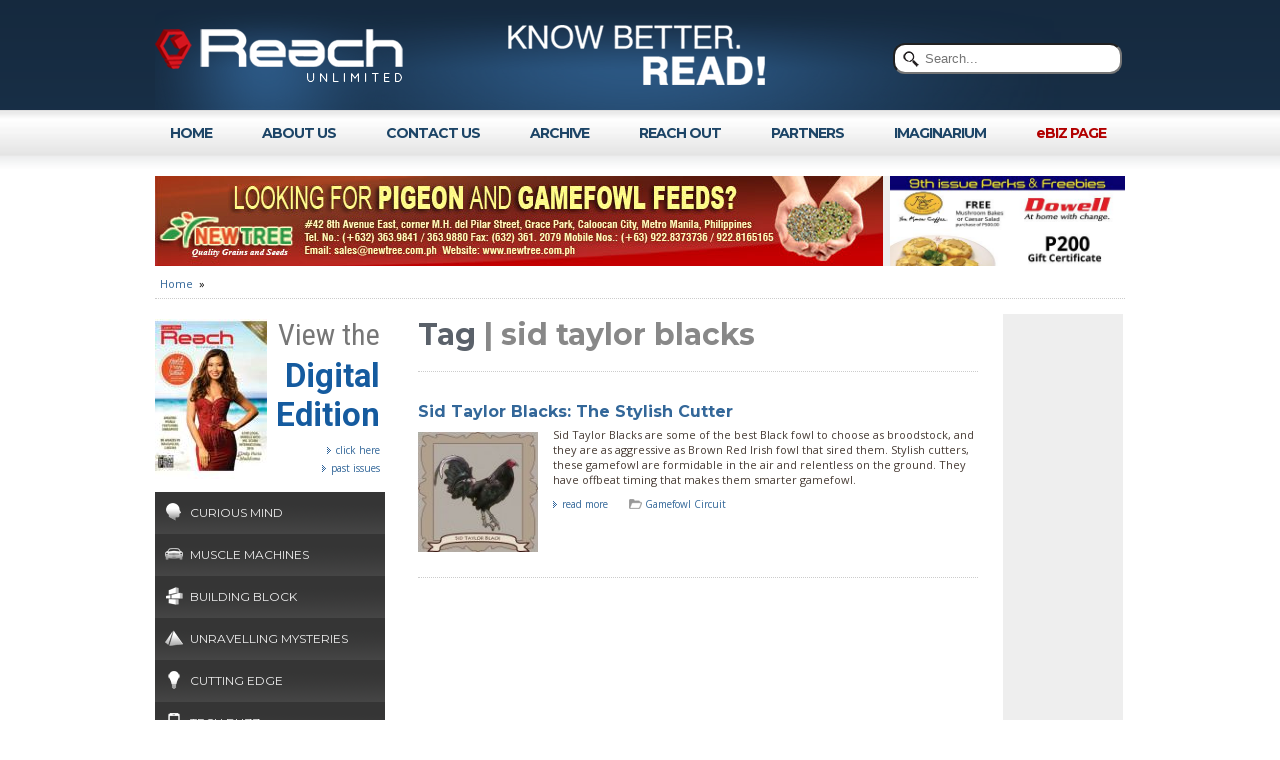

--- FILE ---
content_type: text/html; charset=UTF-8
request_url: https://reach-unlimited.com/tags/sid+taylor+blacks
body_size: 5232
content:

<!DOCTYPE HTML PUBLIC "-//W3C//DTD HTML 4.01 Transitional//EN" "http://www.w3.org/TR/html4/loose.dtd">
<html>
<head>
<meta http-equiv="Content-Type" content="text/html; charset=utf-8" />
<title>Reach Unlimited</title>
<link rel="shortcut icon" href="/favicon.png" type="image/x-icon" />
<link rel="icon" href="/favicon.png" type="image/x-icon" />
<link href='https://fonts.googleapis.com/css?family=Montserrat:400,700|Open+Sans:400,700|Varela+Round|Roboto+Condensed:400,700|Roboto:400,700' rel='stylesheet' type='text/css'>
<link type="text/css" href="/_style_reach.css" rel="stylesheet" />
<script src="https://ajax.googleapis.com/ajax/libs/jquery/1.8.2/jquery.min.js"></script>
<style type="text/css"> #cat_1 { background: url('/_img/icon_manshead.png') 10px 11px no-repeat; }
#cat_9 { background: url('/_img/icon_car.png') 10px 11px no-repeat; }
#cat_10 { background: url('/_img/icon_brick.png') 10px 11px no-repeat; }
#cat_6 { background: url('/_img/icon_pyramid.png') 10px 11px no-repeat; }
#cat_12 { background: url('/_img/icon-bulb.png') 10px 11px no-repeat; }
#cat_3 { background: url('/_img/icon_iphone.png') 10px 11px no-repeat; }
#cat_8 { background: url('/_img/icon_phsun.png') 10px 11px no-repeat; }
#cat_23 { background: url('/_img/icon-paintbrush.png') 10px 11px no-repeat; }
#cat_7 { background: url('/_img/icon_heart.png') 10px 11px no-repeat; }
#cat_21 { background: url('/_img/icon_tree.png') 10px 11px no-repeat; }
#cat_4 { background: url('/_img/icon_pigeon.png') 10px 11px no-repeat; }
#cat_2 { background: url('/_img/icon_rooster.png') 10px 11px no-repeat; }
#cat_13 { background: url('/_img/icon-dog.png') 10px 11px no-repeat; }
#cat_14 { background: url('/_img/icon-mountain.png') 10px 11px no-repeat; }
#cat_15 { background: url('/_img/icon_man_head.png') 10px 11px no-repeat; }
#cat_16 { background: url('/_img/icon-gears.png') 10px 11px no-repeat; }
#cat_22 { background: url('/_img/icon_medical.png') 10px 11px no-repeat; }
#cat_5 { background: url('/_img/icon_game.png') 10px 11px no-repeat; }
#cat_24 { background: url('/_img/icon_sports_1.png') 10px 11px no-repeat; }
#cat_17 { background: url('/_img/icon-shoe.png') 10px 11px no-repeat; }
#cat_11 { background: url('/_img/icon-star.png') 10px 11px no-repeat; }
#cat_18 { background: url('/_img/icon-2hearts.png') 10px 11px no-repeat; }
</style>
<style type="text/css">
#contents h1 { border-bottom: 1px dotted #ccc; padding-bottom: 15px; margin-bottom: 15px; }
</style><!--[if IE]>
<link rel="stylesheet" href="/_style_reach_ie.css" type="text/css" media="screen"/>
<![endif]-->
<script src="/js/jquery.bxslider.min.js"></script>
<script src="/js/jquery.tipsy.js"></script>
<link href="/js/jquery.bxslider.css" rel="stylesheet" />
<link href="/js/tipsy.css" rel="stylesheet" />
<script type="text/javascript"><!--
$("document").ready(function() {
$('#big_bxslidertop').show().bxSlider({ auto: true, pager: false, autoControls: false, controls: false, captions: false, mode: 'fade', pause: 3500 });
$('a.leftcategory').tipsy({gravity: 'w'});
});
--></script>
</head>
<body><script>
  (function(i,s,o,g,r,a,m){i['GoogleAnalyticsObject']=r;i[r]=i[r]||function(){
  (i[r].q=i[r].q||[]).push(arguments)},i[r].l=1*new Date();a=s.createElement(o),
  m=s.getElementsByTagName(o)[0];a.async=1;a.src=g;m.parentNode.insertBefore(a,m)
  })(window,document,'script','//www.google-analytics.com/analytics.js','ga');
  ga('create', 'UA-1122935-37', 'reach-unlimited.com');
  ga('send', 'pageview');
</script>
<div id="top_body_bg"><div id="top_container">
	<div id="top_body"><div id="topsearch"><form action="/search" method="post" name="search" >
                <span><input type="text" class="search rounded" placeholder="Search..." name="search"></span>
            </form></div>
    	<div id="logo"><a href="/"><img src="/images/spacer.png" alt="Reach Unlimited" width="240" height="90" border="0" /></a></div>
        <div id="slogan"><img src="/images/spacer.png" alt="Know Better. Read!" width="321" height="90" border="0" /></div>
        </div>
</div></div>
<div id="top_cat_bg"><div id="top_cat"><ul>
			<li><a href="/">HOME</a></li>
			<li><a href="/about">ABOUT&nbsp;US</a></li>
			<li><a href="/contact">CONTACT&nbsp;US</a></li>
        	<li><a href="/archive">ARCHIVE</a></li>
			<li><a href="/news_events">REACH&nbsp;OUT</a></li>
			        	<li><a href="/partners">PARTNERS</a></li>
        	<li><a href="/imaginarium">IMAGINARIUM</a></li>
          <li><a style="color:#b20000" href="/wheretofind">eBIZ PAGE</a></li>
        </ul></div>
</div>
<div id="mid_container">
	<div id="mid_body">
		<div class="advert_top"><div style="float: right; width: 235px;" id="top_235"><ul style="display: none;" id="big_bxslidertop"><li><img src="/_img/z9pryksqsxlhwrujpg" alt="" /></li><li><img src="/_img/7osooxo97dodsspjpg" alt="" /></li><li><img src="/_img/p630bspqixqjs2yjpg" alt="" /></li><li><img src="/_img/rx3a5xt2jcqojmajpg" alt="" /></li><li><img src="/_img/2qedbugn02tvhhujpg" alt="" /></li></ul></div><div id="top_768x90"></div></div>
    	<div id="breadcrums"><a href="/">Home</a> &nbsp;&#187;&nbsp; <span class="bc_art"></span></div>		<div id="mid_top_advert"></div>
<div class="mid_3-2"><div id="magicon">
        <a target="_blank" href="http://issuu.com/reachunlimited/docs/reach_knowledge_magazine_no._13"><img id="magicon_img" src="/_img_thumb/eyty2dcjbumbgfgpg8u.jpg" alt="Reach Knowledge Magazine No. 13"></a>
        <span id="magicon_sml">View the</span><br />
        <span id="magicon_big">Digital<br>Edition</span>
        <div id="magicon_link">
            <a target="_blank" href="http://issuu.com/reachunlimited/docs/reach_knowledge_magazine_no._13">click here</a><br>
            <a href="/past_issues">past issues</a>
        </div>
        </div>	<div id="left_category_menu"><ul><li><a class="leftcategory" id="cat_1" href="/category/curious-mind" title="Science stories, breakthroughs and recent discoveries in major branches of Science." >Curious Mind</a></li><li><a class="leftcategory" id="cat_9" href="/category/muscle-machines" title="The finest roadsters ever.  A look at vehicles everywhere, from movie theme cars to production sports cars, SUVs and trucks." >Muscle Machines</a></li><li><a class="leftcategory" id="cat_10" href="/category/building-block" title="Features Do-it-Yourself tips on basic home improvement, decors, repair and maintenance and even arts and crafts." >Building Block</a></li><li><a class="leftcategory" id="cat_6" href="/category/unravelling-mysteries" title="Features world mysteries and conspiracy theories in archaeology and astronomy that changes one\'s insights and clears misconceptions." >Unravelling Mysteries</a></li><li><a class="leftcategory" id="cat_12" href="/category/cutting-edge" title="New insights into what we think we know as truth and points of view offering amazing light into new technology and lifes challenges." >Cutting Edge</a></li><li><a class="leftcategory" id="cat_3" href="/category/tech-buzz" title="Gadgets, mobile technology, useful applications, open source ecologies & cloud computing.  Smart advice and useful reviews." >Tech Buzz</a></li><li><a class="leftcategory" id="cat_8" href="/category/amazing-philippines" title="Showcases tourism-friendly food, travel, and human-interest stories about the Philippines, or a specific part of the country." >Amazing Philippines</a></li><li><a class="leftcategory" id="cat_23" href="/category/arts-and-culture" title="Art that is timeless as well as cyclic. Culture that keeps evolving and marks our eras, including our personal and national identities.  As Filipinos from everywhere.  And as people of the world sharing what is good and noble." >Arts and Culture</a></li><li><a class="leftcategory" id="cat_7" href="/category/health--healing" title="Stories and breaking updates on the latest in medicine, general health and wellness, as well as staying fit." >Health & Healing</a></li><li><a class="leftcategory" id="cat_21" href="/category/greenminded" title="Stories that revolves around profiles and news on plants, trees and flowers." >Green-Minded</a></li><li><a class="leftcategory" id="cat_4" href="/category/pigeon-talk" title="Guide for hobbyists and fanciers for one of the most popular animal sport as well as the smartest pet hobby in the world.  Breeding tips, loft designs, race training and more!" >Pigeon Talk</a></li><li><a class="leftcategory" id="cat_2" href="/category/gamefowl-circuit" title="Guide for the lifeblood of the favorite Filipino sport and hobby, gamefowl fighting.  breeding tips, fighting styles, interviews with the best champion breeders." >Gamefowl Circuit</a></li><li><a class="leftcategory" id="cat_13" href="/category/creature-feature" title="Dedicated to animal-focused stories from breed profiles to human-interest topics." >Creature Feature</a></li><li><a class="leftcategory" id="cat_14" href="/category/on-higher-ground" title="Inspirational stories and skill-specific advice for personal improvement and career growth and survival." >On Higher Ground</a></li><li><a class="leftcategory" id="cat_15" href="/category/meaningful-life" title="Individuals who overcome life\'s challenges by doing good and making things better.  People who by themselves learn that success comes from patience and good work.  Be inspired!" >Meaningful Life</a></li><li><a class="leftcategory" id="cat_16" href="/category/how-it-works" title="Tackles stories on how things work. From superstorms to solar power, from food preservation ideas to building a safe home off-the-grid and on how to make something work from a plan." >How It Works</a></li><li><a class="leftcategory" id="cat_22" href="/category/pharma-care" title="Tackle relevant stories and news on medicine, general health and wellness which aids readers in improving ones welfare." >Pharma Care</a></li><li><a class="leftcategory" id="cat_5" href="/category/gameplay" title="Everything about gaming and family entertainment from sports to electronic and digital gaming. Guides and coverage of popular board games, family games and collectible stuff." >Gameplay</a></li><li><a class="leftcategory" id="cat_24" href="/category/sports-plus" title="Winning ways of athletes, sports teams, news of events, to inspire and entertain every fan." >Sports Plus</a></li><li><a class="leftcategory" id="cat_17" href="/category/within-reach" title="Lifestyle change? Great ideas for everyone.  Styles with substance.  Forms with function.  In fashion, living, artefacts, media and everything else.  You can have what you want and we show you how.  Know better." >Within Reach</a></li><li><a class="leftcategory" id="cat_11" href="/category/special-feature" title="Events that mark special occasions or celebrations of achievement, success, groundbreaking news about people, organizations and places." >Special Feature</a></li><li><a class="leftcategory" id="cat_18" href="/category/memory-angel-romances" title="Love stories for everyone. Not just any love story or tale of romance but everything strange, with surprise-filled twists and heartbreaking situations. The way pulp romance should read." >Memory Angel Romances</a></li></ul></div>	<div class="advert_200" style="margin: 0 0 25px 15px;"><script async src="//pagead2.googlesyndication.com/pagead/js/adsbygoogle.js"></script>
<!-- 200x200-reach -->
<ins class="adsbygoogle"
     style="display:inline-block;width:200px;height:200px"
     data-ad-client="ca-pub-1217861695459455"
     data-ad-slot="1816429507"></ins>
<script>
(adsbygoogle = window.adsbygoogle || []).push({});
</script></div></div>

<div class="mid_3-1" style=""><div id="contents">
	<h1>Tag  <span style="color: #888;">| sid taylor blacks</span> </h1>				<div class="article">
					<div class="article_title"><a href="/p/1359742676/sid-taylor-blacks--the-stylish-cutter">Sid Taylor Blacks:  The Stylish Cutter</a></div><div class="article_img"><a href="/p/1359742676/sid-taylor-blacks--the-stylish-cutter"><img src="/_img/zreak1isgrscpl1smj2nqflqhkol.jpg" alt="" width="120" border="0" /></a></div>					<div class="article_txt">
						<div class="article_summary">Sid Taylor Blacks are some of the best Black fowl to choose as broodstock, and they are as aggressive as Brown Red Irish fowl that sired them.  Stylish cutters, these gamefowl are formidable in the air and relentless on the ground.  They have offbeat timing that makes them smarter gamefowl.</div>
						<div class="article_readmore"><a class="readmore" href="/p/1359742676/sid-taylor-blacks--the-stylish-cutter">read more</a>
                        	&nbsp; &nbsp; &nbsp;  <a class="category_folder" href="/category/gamefowl-circuit">Gamefowl Circuit</a></div>
					</div>
				</div>
</div></div>

<div class="mid_3-3">	<div class="advert_120" id="right_120x600"></div></div>


</div>
</div>
<div id="bot_bg"><div id="bot_container">
	<div class="foot_txt" style="width: 250px;">Copyright &copy; 2013-2025 DynamicMind Publishing Inc. All rights reserved.<br />
						<div id="logo_dm"><img src="/images/spacer.png" alt="DynamicMind Publishing Inc." width="240" height="90" border="0" /></div>
    </div>
    <div class="foot_txt" style="width: 200px;">
    	<h4>Site Information</h4>
        <ul>
        	<li><a href="/about">About Reach Unlimited</a></li>
        	<li><a href="/contact">Contact Us</a></li>
            <li><a href="/archive">Archive</a></li>
        	<li><a href="/news_events">Reach Out</a></li>
        	            <li><a href="/partners">Partners</a></li>
        	<li><a href="/ebiz">eBiz Page</a></li>
        	<li><a href="/imaginarium">Imaginarium Comics</a></li>
        	<li><a href="/disclaimer">Disclaimer</a></li>
        </ul>
    </div>
    <div class="foot_txt" style="width: 200px;">
    	<h4>Categories</h4><ul><li><a href="/category/curious-mind">Curious Mind</a></li><li><a href="/category/muscle-machines">Muscle Machines</a></li><li><a href="/category/building-block">Building Block</a></li><li><a href="/category/unravelling-mysteries">Unravelling Mysteries</a></li><li><a href="/category/cutting-edge">Cutting Edge</a></li><li><a href="/category/tech-buzz">Tech Buzz</a></li><li><a href="/category/amazing-philippines">Amazing Philippines</a></li><li><a href="/category/arts-and-culture">Arts and Culture</a></li><li><a href="/category/health--healing">Health & Healing</a></li><li><a href="/category/greenminded">Green-Minded</a></li><li><a href="/category/pigeon-talk">Pigeon Talk</a></li><li><a href="/category/gamefowl-circuit">Gamefowl Circuit</a></li><li><a href="/category/creature-feature">Creature Feature</a></li><li><a href="/category/on-higher-ground">On Higher Ground</a></li><li><a href="/category/meaningful-life">Meaningful Life</a></li><li><a href="/category/how-it-works">How It Works</a></li><li><a href="/category/pharma-care">Pharma Care</a></li><li><a href="/category/gameplay">Gameplay</a></li><li><a href="/category/sports-plus">Sports Plus</a></li><li><a href="/category/within-reach">Within Reach</a></li><li><a href="/category/special-feature">Special Feature</a></li><li><a href="/category/memory-angel-romances">Memory Angel Romances</a></li></ul>    </div>
    <div class="foot_txt" style="width:170px; margin-right: 0; padding-right: 0;">
    	<div id="follow_div">
        <h4>Follow Us</h4>
        <ul>
        	<li style="padding: 10px 0"><a class="follow_fb" target="_blank" style="background: url('/images/icon_fb.png') left no-repeat; padding: 3px 0 3px 30px;" href="https://www.facebook.com/reachknowmag">Facebook</a></li>
            <li style="padding: 10px 0"><a class="follow_fb" target="_blank" style="background: url('/images/icon_twitter.png') left no-repeat; padding: 3px 0 3px 30px;" href="https://twitter.com/reachknowmag">Twitter</a></li>
        </ul>
        </div>
    </div>
</div></div>
<script language="javascript"><!-- 
$(document).ready(function() {
    LoadBanner_768x90();
    LoadBanner_120x60();
    var updateInterval = setInterval(function() {
        LoadBanner_768x90();
        LoadBanner_120x60();
    },60*1000);

    function LoadBanner_768x90() { $('#top_768x90').load('/_banner_768x90_ajax.php'); }
    function LoadBanner_120x60() { $('#right_120x600').load('/_banner_120x600_ajax.php'); }
});
// --></script>
</body>

--- FILE ---
content_type: text/html; charset=UTF-8
request_url: https://reach-unlimited.com/_banner_768x90_ajax.php
body_size: -212
content:
<a target="_blank" href="http://www.newtree.com.ph"><img src="/images/ads_728x90_pigeon_01.jpg" border="0"></a>

--- FILE ---
content_type: text/html; charset=UTF-8
request_url: https://reach-unlimited.com/_banner_120x600_ajax.php
body_size: 62
content:
<script async src="//pagead2.googlesyndication.com/pagead/js/adsbygoogle.js"></script>
                <!-- 120x600-reach -->
                <ins class="adsbygoogle"
                     style="display:inline-block;width:120px;height:600px"
                     data-ad-client="ca-pub-1217861695459455"
                     data-ad-slot="9339696300"></ins>
                <script>
                (adsbygoogle = window.adsbygoogle || []).push({});
                </script>

--- FILE ---
content_type: text/html; charset=utf-8
request_url: https://www.google.com/recaptcha/api2/aframe
body_size: 266
content:
<!DOCTYPE HTML><html><head><meta http-equiv="content-type" content="text/html; charset=UTF-8"></head><body><script nonce="7OoxhJhFGJMsXAlEIJIvWg">/** Anti-fraud and anti-abuse applications only. See google.com/recaptcha */ try{var clients={'sodar':'https://pagead2.googlesyndication.com/pagead/sodar?'};window.addEventListener("message",function(a){try{if(a.source===window.parent){var b=JSON.parse(a.data);var c=clients[b['id']];if(c){var d=document.createElement('img');d.src=c+b['params']+'&rc='+(localStorage.getItem("rc::a")?sessionStorage.getItem("rc::b"):"");window.document.body.appendChild(d);sessionStorage.setItem("rc::e",parseInt(sessionStorage.getItem("rc::e")||0)+1);localStorage.setItem("rc::h",'1766884678887');}}}catch(b){}});window.parent.postMessage("_grecaptcha_ready", "*");}catch(b){}</script></body></html>

--- FILE ---
content_type: text/css
request_url: https://reach-unlimited.com/_style_reach.css
body_size: 1993
content:
* { padding: 0; margin: 0; }
body { text-align: center; background: #fff; 
	font-family: 'Open Sans', Arial, Helvetica, sans-serif; }
a {	color: #336799; }
a:link, a:visited { color: #336799; font-weight: bold; }
a:hover, a:active, a:focus { color: #ce0008; text-decoration: none; }
hr	{ height: 0px; border: 0px; border: 0; width: 99%; text-align: center; margin: 10px 0 15px;
	border-bottom: 1px solid #c4c4c4; }

#top_body_bg { background: url('/images/top_body.png') top repeat-x; overflow: hidden; text-align: center; }
#top_body { margin: 0 auto; width: 970px; }
#top_container { margin: 0 auto; width: 970px; background: url('/images/header-highlights.png') right no-repeat; text-align: left; overflow: hidden; }

#top_menu_bg { background: #111; overflow: hidden; text-align: center; }
#top_menu { margin: 0 auto; width: 970px; }
#top_menu_left { width: 400px; overflow: hidden; }
#top_menu_right { float: right; overflow: hidden; margin-right: 25px; }
div.top_menu_ul ul { margin: 0; padding: 0; }
div.top_menu_ul ul li { display: inline; }
div.top_menu_ul ul li a { display: block; float: left; padding: 15px 20px 15px 20px; text-transform: uppercase; text-decoration: none; 
	color: #eee; font: normal 12px/1em Montserrat, Helvetica, Arial, sans-serif;  }
div.top_menu_ul ul li a:hover { color: #eee; background-color: #555; }
div.top_menu_ul ul li a.highlight { font-size: 14px; color: cyan; padding: 14px 15px 14px 15px; }

#top_cat_bg { background: url('/images/topmenu_bg.png') top repeat-x; overflow: hidden; }
#top_cat { margin: 0 auto; width: 990px; }
#top_cat ul { margin: 0; padding: 0; }
#top_cat ul li { display: inline; }
#top_cat ul li a, #top_cat ul li a:link, #top_cat ul li a:visited { display: block; float: left; padding: 16px 25px; text-decoration: none; 
	font: bold 14px/1em 'Montserrat', Helvetica, Arial, sans-serif; color: #1d4567; letter-spacing: -1px;  }
#top_cat ul li a:hover, #top_cat ul li a:active, #top_cat ul li a:focus { color: #eee; background-color: #555; }

#logo { background: url('/images/logo_reach_03.png') left no-repeat; padding: 10px 0 10px 0; width: 260px; float: left;  }
#slogan { background: url('/images/slogan_01.png') right no-repeat; padding: 20px 0 0 0; width: 350px; float: left;  }
#logo_dm { background: url('/images/logo_dm_01.png') left no-repeat; padding: 25px 0 10px 0; width: 250px;  }
#topsearch { float: right; padding-top: 40px; width: 250px; }
#topsearch form { width:220px; margin:0 auto;}
#topsearch .search { padding:6px 15px 6px 30px; margin:3px; background: #fff url('/images/search.png') no-repeat 8px 6px; width: 180px; }
#topsearch .rounded { border-radius:12px; -moz-border-radius:12px; -webkit-border-radius:12px; }
#topsearch input[type=text]{ color:#bcbcbc; }

#mid_container { background: url('/images/header-top-fade.png') 0 -60px repeat-x; overflow: hidden;  }
#bot_bg { background: #111; }
#bot_container { margin: 0 auto; text-align: left; overflow: hidden; width: 970px; color: #ccc; }

#mid_body { width: 970px; margin: 0 auto; text-align: left; }

div.mid_3-1 { width: 575px; float: left; margin-right: 20px; margin-bottom: 30px; }
div.mid_3-2 { width: 230px; float: left; margin-right: 23px; margin-bottom: 30px; }
div.mid_3-3 { width: 120px; float: left; margin-bottom: 30px; }

div.mid_2-1 { width: 640px; float: left; margin-right: 30px; margin-top: 15px; }
div.mid_2-2 { width: 300px; float: left; margin-top: 15px; }

div.div_120 { width: 120px; float: left; }
div.div_180 { width: 180px; float: left; }

div.foot_txt a.info { color: #eee; text-decoration: none; font-weight: normal; }
div.foot_txt a.info:hover { color: #ce0008; text-decoration: underline; }

div.foot_txt { float: left; padding: 20px 50px 20px 0; font: 11px/1.5 'Open Sans', Arial, Helvetica, sans-serif; color: #bbb; }
div.foot_txt p { padding: 8px 0;  }
div.foot_txt h4 { color: #eee; padding: 0 0 5px; font: 12px/1.5 Montserrat, Arial, Helvetica, sans-serif; text-transform: uppercase; 
	border-bottom: 1px dotted #444; margin: 0 0 5px 0; }
div.foot_txt ul { margin: 0 0 0 15px; list-style: square; color: #999; font-size: 12px; }
div.foot_txt ul li { padding: 3px 0; }
div.foot_txt ul li a, div.foot_txt ul li a:visited { color: #eee; text-decoration: none; font-weight: normal; }
div.foot_txt ul li a:hover { color: #fff; text-decoration: underline; }

#follow_div ul { margin: 0; list-style: none; color: #999; font-size: 12px; }

#breadcrums { width: 965px; font-size: 11px; padding: 0 0 7px 5px; border-bottom: 1px dotted #ccc; margin-bottom: 15px; }
#breadcrums a { text-decoration: none; font-weight: normal; }

div.advert_top { width: 970px; height: 90px; background: #eee; margin: 20px 0 10px; }
div.advert_468 { width: 468px; height: 60px; background: #eee; }
div.advert_300 { width: 300px; height: 250px; background: #eee; }
div.advert_250 { width: 250px; height: 250px; background: #eee; }
div.advert_200 { width: 200px; height: 200px; background: #eee; }
div.advert_120 { width: 120px; height: 600px; background: #eee; }
div.advert_180 { width: 180px; height: 150px; background: #eee; }

#left_category_menu {  border: 0; margin: 0; line-height: 1em; }
#left_category_menu ul { padding: 0; margin: 0 0 20px 0; }
#left_category_menu li { display:block; list-style: none; padding: 0; border: 0; background: #535353 url('/images/menu_bg_01.png') top repeat-x; }
#left_category_menu li a { margin: 0; padding: 15px 3px 15px 35px; display: inline-block; text-decoration: none; color: #eee; text-transform: uppercase; 
	font: normal 12px/1.0 'Montserrat', Arial, Helvetica, sans-serif; }
#left_category_menu li a { display: block; }
#left_category_menu li.last { border-bottom: 1px solid #eee; } 
#left_category_menu li a:hover { color: #fff; background-color: #222; }
#left_category_menu li a.active { color: #fff; background-color: #222; }

span.bc_art { font-weight: bold; color: #444; }
span.clear { clear: both; }

#contents { font: 13px/1.75 'Open Sans', Arial, Helvetica, sans-serif; ; color: #483c35; padding: 0 5px 50px 10px; }
#contents h1 { font: bold 30px/1.4 "Montserrat", Arial, Helvetica, sans-serif; padding: 0; color: #5a616a; }
#contents h2 { font: bold 24px/1.4 'Montserrat', Arial, Helvetica, sans-serif; color: #5a616a; padding: 10px 0 10px; border-bottom: 1px solid #333; margin-bottom: 20px;}
#contents h3 { font: normal 21px "Montserrat", Arial, Helvetica, sans-serif; padding: 15px 0 10px; color: #40464d }
#contents h4 { font: bold 16px "Montserrat", Arial, Helvetica, sans-serif; padding: 15px 0 10px; color: #40464d; }
#contents h5 { font: bold 14px "Montserrat", Arial, Helvetica, sans-serif; padding: 15px 0 10px; color: #40464d; }
#contents p { padding: 3px 0 10px; }
#contents ol, #contents ul { margin: 10px 0 10px 30px; }
#contents li { margin: 2px 0; line-height: 1.45em; }
#contents td, #contents th { font-size: 14px; }
#contents b, #contents strong { font-weight: bold; color: #333; }
#contents blockquote { margin: 5px 0 5px 40px; }

#contents_info { padding: 10px 0; margin: 0; font-style: italic; font-size: 11px; color: #555; }
#contents_info_date { padding: 2% 2% 2% 0; }
#contents_info_by { float: right; width: 60%; text-align: right; padding: 2% 2% 2% 0; }

#magicon { padding: 0 5px 15px 0; text-align: right; }
#magicon_img { float: left; border: 0; padding: 5px 0 0 0; }
#magicon_sml { font: normal 30px/1.4 'Roboto Condensed', Arial, Helvetica, sans-serif; color: #777;  }
#magicon_big { font: bold 33px/1.2 'Roboto', Arial, Helvetica, sans-serif; color: #155b9f;  }
#magicon_link { padding: 7px 0 0; }
#magicon_link a { font: normal 10px/1.8 'Open Sans', Arial, Helvetica, sans-serif; text-decoration: none; background: url('/images/arrow_blue.png') left no-repeat; padding: 1px 0 1px 9px;  }

div.article { margin: 0 0 20px; padding: 10px 0 15px; border-bottom: 1px dotted #ccc; clear: left; overflow: hidden; }
div.article_img { float: left; width: 120px; margin: 5px 15px 10px 0; }
div.article_txt { }
div.article_title { font: 16px/1.5 Montserrat, Arial, Helvetica, sans-serif; padding: 3px 0; }
div.article_title a { text-decoration: none; }
div.article_summary { font-size: 11px; line-height: 1.4em; }
div.article_readmore { padding: 5px 0; }
a.readmore { font-size: 10px; font-weight: normal; text-decoration: none; background: url('/images/arrow_blue.png') left no-repeat; padding: 1px 0 1px 9px; }
a.readmore:hover { }

a.category_folder { font-size: 10px; font-weight: normal; text-decoration: none; background: url('/images/icon-folder.png') 0 3px no-repeat; padding: 1px 0 1px 16px; }
a.link_arrow { background: #fff url('/images/arrow2_right.png') left no-repeat; padding: 5px 0 5px 13px; text-decoration: none; }


#error-div { margin: 10px 0 20px 0; padding: 20px 20px 20px 60px; background: url("/_private/images/error.png") 10px center no-repeat;
	background-color: #ffffcc; font: bold 9pt/1.2 Verdana, Arial, Helvetica, sans-serif;
	color: #cf0000; border: 1px solid #ffcc00; }

--- FILE ---
content_type: text/plain
request_url: https://www.google-analytics.com/j/collect?v=1&_v=j102&a=2072543504&t=pageview&_s=1&dl=https%3A%2F%2Freach-unlimited.com%2Ftags%2Fsid%2Btaylor%2Bblacks&ul=en-us%40posix&dt=Reach%20Unlimited&sr=1280x720&vp=1280x720&_u=IEBAAAABAAAAACAAI~&jid=772590769&gjid=873182915&cid=1893541120.1766884677&tid=UA-1122935-37&_gid=65984828.1766884677&_r=1&_slc=1&z=1003288134
body_size: -452
content:
2,cG-SBD57256N0